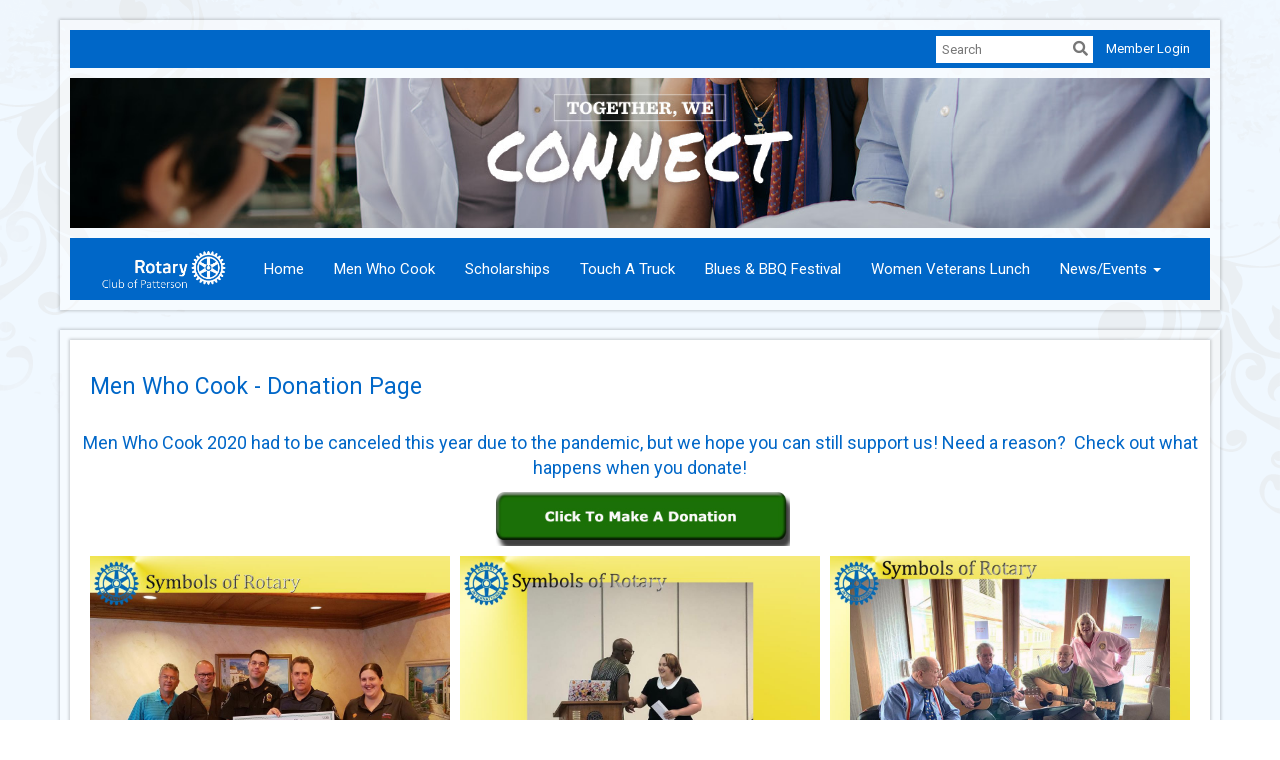

--- FILE ---
content_type: text/html
request_url: https://pattersonrotary.org/page/men-who-cook-donation-page
body_size: 16574
content:

<!DOCTYPE html>
<html xmlns="http://www.w3.org/1999/xhtml" lang="en-ca">
<head>
    <title>
    Men Who Cook Donation Page | Rotary Club of Patterson
</title>

<base href="https://pattersonrotary.org/" id="baseHref" />
<link rel="canonical" href="https://pattersonrotary.org/page/men-who-cook-donation-page" >
<meta charset="UTF-8">
<meta name="viewport" content="width=device-width, initial-scale=1">

<link href="https://globalassets.clubrunner.ca" rel="preconnect">
<link href="https://fonts.gstatic.com" rel="preconnect" crossorigin>
<link href="https://connect.facebook.net" rel="preconnect" crossorigin>
<link rel="shortcut icon" href='https://clubrunner.blob.core.windows.net/00000002239/Favicon/favicon.png?time=639048790517960717' />
<link rel="apple-touch-icon" sizes="57x57" href='https://clubrunner.blob.core.windows.net/00000000000/macIcon.png' />
<link rel="apple-touch-icon" sizes="114x114" href='https://clubrunner.blob.core.windows.net/00000000000/macIcon.png' />
<link rel="apple-touch-icon" sizes="72x72" href='https://clubrunner.blob.core.windows.net/00000000000/macIcon.png' />
<link rel="apple-touch-icon" sizes="144x144" href='https://clubrunner.blob.core.windows.net/00000000000/macIcon.png' />
<meta name="keywords" content="patterson rotary, patterson blues and bbq, patterson touch a truck, patterson men who cook, Patterson, NY Rotary, Rotary Club of Patterson, Volunteer in Patterson, NY, Volunteer Organizations in Patterson, NY">

    <script type="text/javascript" src="https://globalassets.clubrunner.ca/scripts/ajax/libs/jquery/3.5.1/jquery-3.5.1.min.js?_=639046946764157493"></script>
    <script type="text/javascript" src="https://globalassets.clubrunner.ca/scripts/jquery-migrate/jquery-migrate-3.3.2.min.js?_=639046946764157493"></script>
    <script type="text/javascript" src="https://globalassets.clubrunner.ca/scripts/maskedinput/1.4.1/jquery.maskedinput.min.js?_=639046946764157493"></script>
    <script type="text/javascript" src="https://globalassets.clubrunner.ca/scripts/ajax/libs/jqueryui/1.12.1/jquery-ui.min.js?_=639046946764157493"></script>
    <script type="text/javascript" src="https://globalassets.clubrunner.ca/scripts/ajax/jquery.validate/1.13.1/jquery.validate.min.js?_=639046946764157493"></script>
<script type="text/javascript" src="https://globalassets.clubrunner.ca/scripts/ajax/mvc/4.0/jquery.validate.unobtrusive.min.js?_=639046946764157493"></script>
<script type="text/javascript" src="https://globalassets.clubrunner.ca/scripts/ie7json.min.js?_=639046946764157493" defer></script>
<script type="text/javascript" src="https://globalassets.clubrunner.ca/scripts/lazyload/lazyimage.min.js?_=639046946764157493" async></script>
<script type="text/javascript" src="https://globalassets.clubrunner.ca/scripts/ajax/libs/jquery.imagesloaded/4.1.2/imagesloaded.pkgd.min.js?_=639046946764157493"></script>
<link type="text/css" rel="stylesheet" href="https://globalassets.clubrunner.ca/scripts/fontawesome/latest/all.min.css?_=639046946764157493" media="print" onload="this.media='all'" />
<link type="text/css" rel="stylesheet" href="https://globalassets.clubrunner.ca/css/jquery/ui/1.12.1/themes/smoothness/jquery-ui.min.css?_=639046946764157493" media="print" onload="this.media='all'" />
     <link type="text/css" rel="stylesheet" href="https://globalassets.clubrunner.ca/templates/Classic-V4/Elegant/S3-Rotary-AzureGold.dev.min.css?_=639046946764157493" />
    <link type="text/css" rel="stylesheet" href="https://globalassets.clubrunner.ca/templates/Classic-V4/Elegant/Elegant-media.min.css?_=639046946764157493" media="print" onload="this.media='all'" />
    <script type="text/javascript" src="https://globalassets.clubrunner.ca/scripts/bootstrap/3.4.1/bootstrap.min.js?_=639046946764157493"></script>
<script type="text/javascript" src="https://globalassets.clubrunner.ca/scripts/bootstrap/custom/message.tooltip.progress.min.js?_=639046946764157493" async></script>
    <script type="text/javascript" src="https://globalassets.clubrunner.ca/scripts/forms/forms.v2.min.js?_=639046946764157493" defer></script>
<script type="text/javascript" src="https://globalassets.clubrunner.ca/scripts/navbar/navbar.all.min.js?_=639046946764157493" async></script>
<script type="text/javascript" src="https://globalassets.clubrunner.ca/scripts/back.top.min.js?_=639046946764157493" defer></script>

     <script charset="utf-8" src="https://cdn.iframe.ly/embed.js?key=a28323fa94041abe8f6ae06645b5c3e1"></script>




    <script type="text/plain" data-category="functionality">        
        var appInsights=window.appInsights||function(a){
            function b(a){c[a]=function(){var b=arguments;c.queue.push(function(){c[a].apply(c,b)})}}var c={config:a},d=document,e=window;setTimeout(function(){var b=d.createElement("script");b.src=a.url||"https://az416426.vo.msecnd.net/scripts/a/ai.0.js",d.getElementsByTagName("script")[0].parentNode.appendChild(b)});try{c.cookie=d.cookie}catch(a){}c.queue=[];for(var f=["Event","Exception","Metric","PageView","Trace","Dependency"];f.length;)b("track"+f.pop());if(b("setAuthenticatedUserContext"),b("clearAuthenticatedUserContext"),b("startTrackEvent"),b("stopTrackEvent"),b("startTrackPage"),b("stopTrackPage"),b("flush"),!a.disableExceptionTracking){f="onerror",b("_"+f);var g=e[f];e[f]=function(a,b,d,e,h){var i=g&&g(a,b,d,e,h);return!0!==i&&c["_"+f](a,b,d,e,h),i}}return c
        }({
            instrumentationKey: "a70b77a5-af81-485f-9e2b-986a6d0efdf2"
        });

        window.appInsights=appInsights,appInsights.queue&&0===appInsights.queue.length&&appInsights.trackPageView();
    </script>



            <script type="text/plain" data-category="analytics">
                //_gaq.push(['_setAccount', 'UA-20854735-16']);
                //_gaq.push(['_trackPageview']);
                
                var _gaq = _gaq || [];
                _gaq.push(['b._setAccount', 'UA-74578100-1']);
                _gaq.push(['b._trackPageview']);
                $(function ()
                {
                    var ga = document.createElement('script');
                    ga.type = 'text/javascript';
                    ga.async = true;
                    ga.src = ('https:' == document.location.protocol ? 'https://ssl' : 'http://www') + '.google-analytics.com/ga.js';
                    var s = document.getElementsByTagName('script')[0];
                    s.parentNode.insertBefore(ga, s);
                });                
            </script>




    <link rel="stylesheet" href="https://globalassets.clubrunner.ca/scripts/cookieconsent-3.0.1/dist/cookieconsent.css?_=639046946764157493">

<script type="text/javascript" src='https://globalassets.clubrunner.ca/scripts/cookieconsent-3.0.1/dist/cookieconsent.umd.js?_=639046946764157493' async></script>

<script type="text/javascript">
    function clearAllCookies() {
        var cookies = document.cookie.split("; ");
        for (var c = 0; c < cookies.length; c++) {
            var d = window.location.hostname.split(".");
            while (d.length > 0) {
                var cookieBase = encodeURIComponent(cookies[c].split(";")[0].split("=")[0]) + '=; expires=Thu, 01-Jan-1970 00:00:01 GMT; domain=' + d.join('.') + ' ;path=';
                var p = location.pathname.split('/');
                document.cookie = cookieBase + '/';
                while (p.length > 0) {
                    document.cookie = cookieBase + p.join('/');
                    p.pop();
                };
                d.shift();
            }
        }
    }

    function getRootDomain() {
        const hostname = window.location.hostname;

        // Split the hostname into parts
        const parts = hostname.split('.').reverse();

        // If the hostname has at least two parts (e.g., "sub.example.com"),
        // return the top-level domain and the second-level domain
        if (parts.length >= 2) {
            let domain = parts[1] + '.' + parts[0]; // "example.com"

            // Handle cases with country code top-level domains (e.g., "example.co.uk")
            if (parts.length > 2 && parts[0].length === 2 && parts[1].length === 2) {
                domain = parts[2] + '.' + parts[1] + '.' + parts[0]; // "example.co.uk"
            }

            return domain;
        }

        // If the hostname doesn't have multiple parts, return it as is (e.g., "localhost")
        return hostname;
    }




            window.addEventListener("load", function () {
                // Check if the 'cc_cookie' exists
                if (!document.cookie.split(';').some((item) => item.trim().startsWith('cc_cookie'))) {
                    // Clear all cookies if 'cc_cookie' is not found
                    clearAllCookies();
                }


                CookieConsent.run({
                    guiOptions: {
                        consentModal: {
                            layout: 'box wide',
                            position: 'bottom left',
                            flipButtons: true,
                        }
                    },

                    cookie: {
                        name: 'cc_cookie',
                        domain: 'pattersonrotary.org' != '' ? 'pattersonrotary.org' : getRootDomain(),
                        path: '/',
                    },

                    onFirstConsent: onFirstConsent,
                    onConsent: onConsent,
                    onChange: onConsentChange,

                    revision: 0, // increment this number to force showing the consent modal again

                    categories: {
                        necessary: {
                            enabled: true,  // this category is enabled by default
                            readOnly: true  // this category cannot be disabled
                        },
                        functionality: {
                            enabled: false,    //To be in compliance we need to let the pre ticked off for non necessary cookies.
                            readOnly: false,
                            autoClear: {
                                cookies: [
                                    {
                                        name: 'ai_session',   // string: exact cookie name
                                    },
                                    {
                                        name: 'ai_session',   // string: exact cookie name
                                        domain: 'clubrunner.ca'
                                    },
                                    {
                                        name: 'ai_session',   // string: exact cookie name
                                        domain: 'membernova.com'
                                    },
                                    {
                                        name: 'ai_user',   // string: exact cookie name
                                    },
                                    {
                                        name: 'ai_user',   // string: exact cookie name
                                        domain: 'clubrunner.ca'
                                    },
                                    {
                                        name: 'ai_user',   // string: exact cookie name
                                        domain: 'membernova.com'
                                    },                                    
                                    {
                                        name: /^__unam/,   // regex: match all cookies starting with '_unam'                                        
                                    },
                                    {
                                        name: /^__unam/,   // regex: match all cookies starting with '_unam'
                                        domain: 'clubrunner.ca'
                                    },
                                    {
                                        name: /^__unam/,   // regex: match all cookies starting with '_unam'
                                        domain: 'membernova.com'
                                    },
                                ]
                            },
                        },
                        analytics: {
                            enabled: false,    //To be in compliance we need to let the pre ticked off for non necessary cookies.
                            //AutoClear just clear the cookies when user change the preferences, it doesnt control it automatically
                            autoClear: {
                                cookies: [
                                    // clear analytics cookies from top-level domain
                                    {
                                        name: /^_ga/,   // regex: match all cookies starting with '_ga'
                                        domain: 'clubrunner.ca'
                                    },
                                    {
                                        name: '_gid',   // string: exact cookie name
                                        domain: 'clubrunner.ca'
                                    },
                                    {
                                        name: /^_ga/,   // regex: match all cookies starting with '_ga'
                                        domain: 'membernova.com'
                                    },
                                    {
                                        name: '_gid',   // string: exact cookie name
                                        domain: 'membernova.com'
                                    },
                                    // clear analytics cookies from current subdomain
                                    {
                                        name: /^_ga/,   // regex: match all cookies starting with '_ga'                                        
                                    },
                                    {
                                        name: '_gid',   // string: exact cookie name                                        
                                    },
                                ]
                            },                           
                        },
                        advertising: {
                            enabled: false, //To be in compliance we need to let the pre ticked off for non necessary cookies.
                            readOnly: false
                        }
                    },

                    language: {
                        default: 'en',
                        translations: {
                            en: {
                                consentModal: {
                                    title: 'We Use Cookies',
                                    description: "We use cookies to improve your browsing experience, secure our platform, and analyze our traffic. For more information about what cookies we use and how, please review our <a href='http://pattersonrotary.org/cookie-policy'>Cookie Policy</a>. <br> {{revisionMessage}}",
                                    revisionMessage: 'We have updated our cookie policy. Please review the changes before continuing.', //This message will be shown when the revision is increased and the modal is displayed again
                                    acceptAllBtn: 'Accept All',
                                    acceptNecessaryBtn: 'Reject All',
                                    showPreferencesBtn: 'Manage Preferences',
                                    footer: `
                                        <a href='http://pattersonrotary.org/privacy-policy'>Privacy Statement</a>
                                        <a href='http://pattersonrotary.org/cookie-policy'>Cookie Policy</a>
                                    `
                                },
                                preferencesModal: {
                                    title: 'Manage Cookie Preferences',                                    
                                    acceptAllBtn: 'Accept All',
                                    acceptNecessaryBtn: 'Reject All',
                                    savePreferencesBtn: 'Save Preferences',
                                    closeIconLabel: 'Close',
                                    sections: [
                                        {
                                            title: 'Cookie Usage',
                                            description: 'We use cookies to optimize your experience, personalize content, and gather data to improve performance.'
                                        },
                                        {
                                            title: 'Strictly Necessary Cookies',
                                            description: 'These cookies are essential for the proper functioning of the website and cannot be disabled.',                                            
                                            linkedCategory: 'necessary'
                                        },
                                        {
                                            title: 'Functionality Cookies',
                                            description: 'These cookies collect information to enable enhanced functionality and personalization on our website. Without them, some or all services may not function properly. All of the data is anonymized and cannot be used to identify you.',
                                            linkedCategory: 'functionality'
                                        },
                                        {
                                            title: 'Performance &amp; Analytics Cookies',
                                            description: 'These cookies collect information about how you use our website so that we may improve the performance and track engagement. All of the data is anonymized and cannot be used to identify you.',
                                            linkedCategory: 'analytics'
                                        },
                                        {
                                            title: 'Advertisement Cookies',
                                            description: 'These cookies are used to provide visitors with customized advertisements based on the pages you visited previously and to analyze the effectiveness of the ad campaigns.',
                                            linkedCategory: 'advertising'
                                        },
                                        {
                                            title: 'Understanding Your Cookie Preferences',
                                            description: "If you have questions about your options or you need more information, please visit our <a href='http://pattersonrotary.org/cookie-policy'>Cookie Policy</a>."
                                        }
                                    ]
                                }
                            }
                        }
                    }
                });

            });

            function onFirstConsent() {                
                updateGtmGaConsent();
                updateUserConsent();
            }

            function onConsentChange() {                
                updateGtmGaConsent();
                updateUserConsent();
            }

            function onConsent() {
                //Attention this function is triggered every page load, if you want to get the consent when the user accept or revoked the cookies you have to use onConsentChange                
            }

            function updateGtmGaConsent() {               
                //TODO: Implement the logic to update the google tag manager consent

                //This was a test but it's not working 
                // let preferences = {
                //     analytics_storage: "denied",
                //     ad_storage: "denied",
                //     ad_user_data: "denied",
                //     ad_personalization: "denied"
                // };


                // CookieConsent.getUserPreferences().acceptedCategories.forEach(category => {
                //     if (category === 'analytics') {
                //         preferences.analytics_storage = "granted";
                //     }
                //     if (category === 'advertising') {
                //         preferences.ad_storage = "granted";
                //         preferences.ad_user_data = "granted";
                //         preferences.ad_personalization = "granted";
                //     }
                // });

                // if (preferences) {
                //     setTimeout(function () {
                        
                //         window.dataLayer = window.dataLayer || [];

                //         function gtag() {
                //             window.dataLayer.push(arguments);
                //         }

                //         gtag("consent", "update", preferences);

                //         console.log("gtag sent!");

                //         setTimeout(function () {
                //             window.location.reload();
                //         }, 1000);

                //     }, 1000);                 
                // }
            }

            function updateUserConsent(cookieConsent) {
                // Retrieve all the fields
                const cookie = CookieConsent.getCookie();
                const preferences = CookieConsent.getUserPreferences();

                // Prepare the content
                const userConsent = {
                    consentId: cookie.consentId,
                    revision: cookie.revision,
                    acceptType: preferences.acceptType,
                    acceptedCategories: preferences.acceptedCategories,
                    rejectedCategories: preferences.rejectedCategories
                };

                // Send the data to backend                
                fetch('/2239/cookie-policy/log', {
                    method: 'POST',
                    headers: {
                        'Content-Type': 'application/json'
                    },
                    body: JSON.stringify(userConsent)
                });

            }
        </script>

    
    
</head>

<body id="bodyContent">

    

    
<div id="fb-root"></div>

    <script>
              document.addEventListener('DOMContentLoaded', function () 
              {
                  document.querySelectorAll('fb\\:like, .fb-like, .fb_iframe_widget').forEach(el => el.style.display = 'none');
              });
    </script>
    <script type="text/plain" data-category="functionality">
        (function (d, s, id) {
        var js, fjs = d.getElementsByTagName(s)[0];
        if (d.getElementById(id)) return;
        js = d.createElement(s); js.id = id;
        js.src = "https://connect.facebook.net/en_US/all.js#xfbml=1";
        fjs.parentNode.insertBefore(js, fjs);
        } (document, 'script', 'facebook-jssdk'));
    </script>
    

    <div class="main-body-wrapper default custom-men-who-cook---donation-page">
            <header class="main-header-wrapper">
                

	<div class="login-band">
	    <div class="container">
	        <div class="loginbar">
	            

        	    <div class="login-area">
	                
    <div class="input-group search-bar">
        <span class="input-group-addon">
            <a onclick="doSearch()"><i class="fas fa-search"></i></a>
        </span>
        <input id="searchString" type="search" class="field-control search-string" placeholder="Search" aria-label="search">
        
    </div><!-- /input-group -->

<div class='loginArea2'>
    <div class="loginArea3">

            <span class="logout-link">
                <a href="https://portal.clubrunner.ca/2239/User/Login?OriginalUrl=kioSaNWqQ6fFMfFEuJmY7fGUK3Pzf3TUV0JoZG2RkNuNs+iSJCpY/Q79jmvCAaLYFldFVXke6Am0gSXlAAKRcHjGWAMpqCRkMc/IOAKta0w=">Member Login</a>
            </span>
    </div>
</div>

<script type="text/javascript">

    $(function () {
        $("#searchString").keyup(function (event) {
            if (event.keyCode == 13) {
                doSearch();
            }
        });
    });


    function doSearch() {
        var searchString = $("#searchString").val();

        searchString = replaceAll(searchString, ".", "-~0-");
        searchString = replaceAll(searchString, "%", "-~1-");
        searchString = replaceAll(searchString, "?", "-~2-");
        searchString = replaceAll(searchString, ":", "-~3-");
        searchString = replaceAll(searchString, "/", "-~4-");
        searchString = replaceAll(searchString, "+", "-~5-");
        searchString = replaceAll(searchString, "*", "-~6-");
        searchString = replaceAll(searchString, "&", "-~7-");
        searchString = replaceAll(searchString, "\"", "-~8-");

        searchString = encodeURIComponent(searchString);
        console.log(searchString);
        var redirectUrl = $('#baseHref').attr("href") + "Search/" + searchString;

        console.log(redirectUrl);

        window.location.href = redirectUrl;
    }

    //	function replaceAll(str, find, replace) {
    //	    return str.replace(new RegExp(find, 'g'), replace);
    //	}

    function replaceAll(str, search, replacement) {
        return str.split(search).join(replacement);
    };

    // Search focus
    $('#searchString').on('focus', function () {
        $('.input-group-addon').addClass('focus');
        $(this).addClass('active');
    });

    $('#searchString').on('focusout', function () {
        $('.input-group-addon').removeClass('focus');
    });
</script>

        	    </div>
	        </div>
	    </div>
	</div>

<div id="TraceInfo">
    
</div>                
                    
                        <div id="bannerContainer" class="bannerArea">
                            
<style>
    .banner-content {
        height: 150px;
    }
    .banner-logo {
        max-height: 150px;
    }

    .bannerArea .banner-content {
        height: calc(150px * 0.5);
    }
    .bannerArea .banner-content .banner-text .banner-text-size {
        width: calc(100% / 0.5);
        -webkit-transform: scale(0.5);
        -moz-transform: scale(0.5);
        -ms-transform: scale(0.5);
        -o-transform: scale(0.5);
        transform: scale(0.5);
        -webkit-transform-origin: 0 0;
        -moz-transform-origin: 0 0;
        -ms-transform-origin: 0 0;
        transform-origin: 0 0;
    }
    .bannerArea .banner-logo {
        max-height: 75px;
    }
    @media (min-width: 769px) {
        .bannerArea .banner-content {
            height: calc(150px * 0.8);
        }
        .bannerArea .banner-content .banner-text .banner-text-size {
            width: calc(100% / 0.8);
            -webkit-transform: scale(0.8);
            -moz-transform: scale(0.8);
            -ms-transform: scale(0.8);
            -o-transform: scale(0.8);
            transform: scale(0.8);
        }
        .bannerArea .banner-logo {
            max-height: 120px;
        }
    }
    @media (min-width: 992px) {
        .bannerArea .banner-content {
            height: calc(150px * 0.95);
        }
        .bannerArea .banner-content .banner-text .banner-text-size {
            width: calc(100% / 0.95);
            -webkit-transform: scale(0.95);
            -moz-transform: scale(0.95);
            -ms-transform: scale(0.95);
            -o-transform: scale(0.95);
            transform: scale(0.95);
        }
        .bannerArea .banner-logo {
            max-height: 142.5px;
        }
    }
    @media (min-width: 1200px) {
        .bannerArea .banner-content {
            height: 150px;
        }
        .bannerArea .banner-content .banner-text .banner-text-size {
            width: 100%;
            -webkit-transform: scale(1);
            -moz-transform: scale(1);
            -ms-transform: scale(1);
            -o-transform: scale(1);
            transform: scale(1);
        }
        .bannerArea .banner-logo {
            max-height: 150px;
        }
    }
    
</style>

<div class="banner-container banner-bg" style="max-height: 150px; height: 150px;  background-image:url(&#x27;https://clubrunner.blob.core.windows.net/00000002239/Banners/BackgroundImages/POA_Banners_Digital_1600x550_EN_Connect.jpg&#x27;);">
    <div class="banner-content banner-flex">
        <div id="bannerText" class="banner-text">
            <div class="banner-text-size"></div>
        </div>
    </div>
</div>

<script>
    (function () {
        textAreaSize();
        window.onload = textAreaSize;
        window.onresize = textAreaSize;

        function textAreaSize() {
            var leftLogo = 0, rightLogo = 0, bannerText = document.getElementById("bannerText");
            if (document.getElementById("leftLogo")) {
                leftLogo = document.getElementById("leftLogo").offsetWidth;
            }
            if (document.getElementById("rightLogo")) {
                rightLogo = document.getElementById("rightLogo").offsetWidth;
            }

            bannerText.style.maxWidth = 'calc(100% - ' + (leftLogo + rightLogo) + 'px)';
        };
    })();

</script>

                        </div>
                    
                
                    
                        


<nav class="navbar navbar-default" aria-label="page navigation">
    <div class="container">
        <div class="navbar-header">
            <button type="button" class="navbar-toggle" data-toggle="collapse" data-target="#navbar" aria-expanded="false" aria-controls="navbar">
                <span class="sr-only">Toggle navigation</span>
                <span class="icon-bar"></span>
                <span class="icon-bar"></span>
                <span class="icon-bar"></span>
            </button>
                <a href="" class="navbar-brand" tabindex="-1">
                            <img src="https://clubrunner.blob.core.windows.net/00000002239/ThemeLogos/en-ca/LightBG_rotary-logo-wht-transp---edited.png" alt="Patterson, NY" role="img" />
                </a>
        </div>
        <div class="navbar-collapse collapse" id="navbar" aria-expanded="true">
            <ul class="nav navbar-nav">
                <li class=""><a href=" " target="_self" title="Home" class="" tabindex="0">Home</a></li><li class=""><a href="page/men-who-cook" target="_self" title="" class="" tabindex="0">Men Who Cook</a></li><li class=""><a href="stories/2022-community-service-award-scholarships" target="_self" title="" class="" tabindex="0">Scholarships</a></li><li class=""><a href="page/patterson-rotary-touch-a-truck" target="_self" title="" class="" tabindex="0">Touch A Truck</a></li><li class=""><a href="page/patterson-rotary-blues-and-bbq" target="_self" title="" class="" tabindex="0">Blues & BBQ Festival</a></li><li class=""><a href="https://pattersonrotary.org/events/copy-of-womens-veterans-lunch/" target="_blank" title="" class="" tabindex="0">Women Veterans Lunch</a></li><li class="dropdown"><a class="dropdown-toggle" data-toggle="dropdown" title="" tabindex="0" aria-haspopup="true" aria-expanded="false">News/Events<b class="caret" aria-hidden="true"></b></a><ul class="dropdown-menu"><li class=""><a href="bulletins" target="_self" title="News" class="" tabindex="0">News</a></li><li class=""><a href="events/calendar" target="_self" title="Calendar" class="" tabindex="0">Calendar</a></li><li class=""><a href="http://pattersonrotary.org/PhotoAlbums" target="_self" title="" class="" tabindex="0">Photo Albums</a></li></ul></li>
            </ul>
        </div>
    </div>
</nav>
                    
            </header>
        <main class="main-content-wrapper page">
            <div class="main-content-wrapper-inner">
                


<div class="HomeContentWrapper">
    
<script type="text/javascript" src="https://globalassets.clubrunner.ca/scripts/uiblock/jquery.blockUI.min.js?_=639046946764157493" async></script>

<div style="display: none;" id="blockUiMessage">
    <div id="bulletinPublishing2"><i class="fas fa-spinner fa-spin"></i></div>
</div>

<script type="text/javascript">
    // Prevent multiple submit
    var canBlock = true;
    $(function ()
    {
        $('form').submit(function()
        {
            // Don't block UI on CkEditor5 EmbedMedia form submit.
            if (this.classList.contains('ck-media-form')) {
                return;
            }
            if (!canBlock)
            {
                return true;
            }
            else
                if ($("form").valid())
                {
                    blockUi();
                    return true;
                }
                else
                {
                    return false;
                }
        });
    });


    function blockUi()
    {
        $.blockUI(
            {
                theme: true,
                title: '',
                message: $("#blockUiMessage"),
                baseZ: 2000,
                draggable: false,
                onBlock: function() {
					$(".blockPage").addClass( "" )
				}

            });
    }

    function unBlockUi()
    {
        $.unblockUI();

    }


    function setNoBlock(){
        canBlock = false;
    }

    function setBlock() {
        canBlock = true;
    }
</script>
    <div class="content-wrapper">
        <header class="page-header contentHeaderBreadcrumb">
	        <div class="contentHeaderBreadcrumbWrap noad">
		        <div class="contentHeaderBreadcrumb2">
				        <h1 class="themeColorDark"><h3>Men Who Cook - Donation Page</h3></h1>
		        </div>
	        </div>
        </header>
    </div>
		



    <section class="band-1 band-wrapper"><div class="single-column"><section class="PageWidget" style="">
    <div class="boxContainer1">
        <div class="boxContainer2">
            <div class="MainWidgetWrapper">
                <div class="boxContentCon1 " style="">
                    <div style="">
                        <div class="WidgetWrapper">
                            

<div class="preformatted preformatted-single-text">
    <div class="row">
        <div class="col-xs-12 preformatted-content">
            
    <div class="predefined-content">
        <div class="inlineEditor" contenteditable="false" id="bcw_658ab951-804d-40fe-8b36-12ee9e733acc_9e203b38-b3f4-4a33-9e4a-73720a693f8c" widgetname="Content" widgetid="31587445-68a3-47f4-a23e-abd23af0c439" widgetdataid="658ab951-804d-40fe-8b36-12ee9e733acc" areaid="9e203b38-b3f4-4a33-9e4a-73720a693f8c" widgetsystemname="PagePredefined" title="" ckeditortoolbarsname="CkEditorToolBarLight">
            <h4 style="text-align: center;">Men Who Cook 2020 had to be canceled this year due to the pandemic, but we hope you can still support us! Need a reason?&nbsp; Check out what happens when you donate!</h4>

            </div>
    </div>


        </div>
    </div>
</div>

                        </div>
                    </div>
                </div>
            </div>
        </div>
    </div>
</section><section class="PageWidget" style="padding-top: 0px;padding-bottom: 0px;padding-left: 0px;padding-right: 0px;">
    <div class="boxContainer1">
        <div class="boxContainer2">
            <div class="MainWidgetWrapper CustomWidget">
                <div class="boxContentCon1 " style="">
                    <div style="">
                        <div class="WidgetWrapper">
                            <div class="CustomWidgetBody">
    <div class="inlineEditor" contenteditable="false" id="bcw_83e0428f-164e-4557-9f3e-0071b9abe012" widgetId="e1309241-ea37-4c17-858c-1a18002a22a3" widgetDataId="83e0428f-164e-4557-9f3e-0071b9abe012" widgetName="Custom Widget  " widgetSystemName="CustomWidget" title="" ckeditortoolbarsname="CkEditorToolBarLight">
        <div style="text-align: center;"><a href="https://www.crsadmin.com/EventPortal/Registrations/PublicFill/EventPublicFill.aspx?evtid=62c30a71-b43d-45ee-9bae-f225f29d7260" target="_blank"><img alt="" height="56" src="https://clubrunner.blob.core.windows.net/00000002239/Images/ClickToDonate_20200404-014543.jpg" title="" width="300" /></a></div>

    </div>
</div>

                        </div>
                    </div>
                </div>
            </div>
        </div>
    </div>
</section></div></section>

    <section class="band-2 band-wrapper band-lt"><div class="container"><div class="col-xs-12 single-column"><section class="PageWidget" style="">
    <div class="boxContainer1">
        <div class="boxContainer2">
            <div class="MainWidgetWrapper">
                <div class="boxContentCon1 " style="">
                    <div style="">
                        <div class="WidgetWrapper">
                            

<div class="preformatted preformatted-image-triple-text">
    <div class="row">
        <div class="col-xs-12 col-sm-4 preformatted-block">


<div class="predefined-image">
        <div id="imgWrapper36a93c3a-e75b-4a1b-9a64-118f57df4feb_b6206544-612b-4def-b6e7-ad553400e2d5">
                    <img id="img36a93c3a-e75b-4a1b-9a64-118f57df4feb_b6206544-612b-4def-b6e7-ad553400e2d5" vspace="0" hspace="0"  width="1080" height="810" maxallowedwidth="NaN" src="https://clubrunner.blob.core.windows.net/00000002239/Images/symbolsOfRotary4.jpg" alt="" />
        </div>
</div>
            
    <div class="predefined-content">
        <div class="inlineEditor" contenteditable="false" id="bcw_36a93c3a-e75b-4a1b-9a64-118f57df4feb_5f4da7cd-3493-452b-85ab-43c71d1aa7f6" widgetname="Content" widgetid="22a14ff4-bc6c-47ef-bdf6-66ad813473e0" widgetdataid="36a93c3a-e75b-4a1b-9a64-118f57df4feb" areaid="5f4da7cd-3493-452b-85ab-43c71d1aa7f6" widgetsystemname="PagePredefined" title="" ckeditortoolbarsname="CkEditorToolBarLight">
            <div>Men Who Cook supports over $25,000 in giving annual. This includes food pantries, animal shelters, homeless shelters, at-risk youth, the arts and so much more.</div>

            </div>
    </div>


        </div>
        <div class="col-xs-12 col-sm-4 preformatted-block">


<div class="predefined-image">
        <div id="imgWrapper36a93c3a-e75b-4a1b-9a64-118f57df4feb_c819c368-9a98-48d5-941c-d9e93f669cc8">
                    <img id="img36a93c3a-e75b-4a1b-9a64-118f57df4feb_c819c368-9a98-48d5-941c-d9e93f669cc8" vspace="0" hspace="0"  width="1080" height="810" maxallowedwidth="NaN" src="https://clubrunner.blob.core.windows.net/00000002239/Images/Symbols6.jpg" alt="" />
        </div>
</div>
            
    <div class="predefined-content">
        <div class="inlineEditor" contenteditable="false" id="bcw_36a93c3a-e75b-4a1b-9a64-118f57df4feb_9e203b38-b3f4-4a33-9e4a-73720a693f8c" widgetname="Content" widgetid="22a14ff4-bc6c-47ef-bdf6-66ad813473e0" widgetdataid="36a93c3a-e75b-4a1b-9a64-118f57df4feb" areaid="9e203b38-b3f4-4a33-9e4a-73720a693f8c" widgetsystemname="PagePredefined" title="" ckeditortoolbarsname="CkEditorToolBarLight">
            <div>Patterson Rotary provides $6,000 in college scholarships to area high school seniors.</div>

            </div>
    </div>


        </div>
        <div class="col-xs-12 col-sm-4 preformatted-block">


<div class="predefined-image">
        <div id="imgWrapper36a93c3a-e75b-4a1b-9a64-118f57df4feb_05cf263d-b269-44b4-a725-de114ad076c9">
                    <img id="img36a93c3a-e75b-4a1b-9a64-118f57df4feb_05cf263d-b269-44b4-a725-de114ad076c9" vspace="0" hspace="0"  width="1080" height="810" maxallowedwidth="NaN" src="https://clubrunner.blob.core.windows.net/00000002239/Images/symbolsOfRotary5.jpg" alt="" />
        </div>
</div>
            
    <div class="predefined-content">
        <div class="inlineEditor" contenteditable="false" id="bcw_36a93c3a-e75b-4a1b-9a64-118f57df4feb_0e5d629b-6d1d-4b80-aeb3-f17325a56f09" widgetname="Content" widgetid="22a14ff4-bc6c-47ef-bdf6-66ad813473e0" widgetdataid="36a93c3a-e75b-4a1b-9a64-118f57df4feb" areaid="0e5d629b-6d1d-4b80-aeb3-f17325a56f09" widgetsystemname="PagePredefined" title="" ckeditortoolbarsname="CkEditorToolBarLight">
            <div>Donations of gifts, food and money is provided to veteran and nursing homes, student initiatives and other smaller, member driven projects</div>

            </div>
    </div>


        </div>
    </div>
</div>

                        </div>
                    </div>
                </div>
            </div>
        </div>
    </div>
</section><section class="PageWidget" style="">
    <div class="boxContainer1">
        <div class="boxContainer2">
            <div class="MainWidgetWrapper">
                <div class="boxContentCon1 " style="">
                    <div style="">
                        <div class="WidgetWrapper">
                            

<div class="preformatted preformatted-image-triple-text">
    <div class="row">
        <div class="col-xs-12 col-sm-4 preformatted-block">


<div class="predefined-image">
        <div id="imgWrapper77c393b2-35c6-4dae-ad8f-8bacbff2b904_b6206544-612b-4def-b6e7-ad553400e2d5">
                    <img id="img77c393b2-35c6-4dae-ad8f-8bacbff2b904_b6206544-612b-4def-b6e7-ad553400e2d5" vspace="0" hspace="0"  width="1080" height="810" maxallowedwidth="NaN" src="https://clubrunner.blob.core.windows.net/00000002239/Images/symbols3.jpg" alt="" />
        </div>
</div>
            
    <div class="predefined-content">
        <div class="inlineEditor" contenteditable="false" id="bcw_77c393b2-35c6-4dae-ad8f-8bacbff2b904_5f4da7cd-3493-452b-85ab-43c71d1aa7f6" widgetname="Content" widgetid="22a14ff4-bc6c-47ef-bdf6-66ad813473e0" widgetdataid="77c393b2-35c6-4dae-ad8f-8bacbff2b904" areaid="5f4da7cd-3493-452b-85ab-43c71d1aa7f6" widgetsystemname="PagePredefined" title="" ckeditortoolbarsname="CkEditorToolBarLight">
            <div>Money supports school based events including camp scholarships, a pumpkin patch in the Bronx and funding&nbsp;for the only camp to support the rare XP disorder.&nbsp;</div>

            </div>
    </div>


        </div>
        <div class="col-xs-12 col-sm-4 preformatted-block">


<div class="predefined-image">
        <div id="imgWrapper77c393b2-35c6-4dae-ad8f-8bacbff2b904_c819c368-9a98-48d5-941c-d9e93f669cc8">
                    <img id="img77c393b2-35c6-4dae-ad8f-8bacbff2b904_c819c368-9a98-48d5-941c-d9e93f669cc8" vspace="0" hspace="0"  width="1080" height="810" maxallowedwidth="NaN" src="https://clubrunner.blob.core.windows.net/00000002239/Images/symbolsthanksgiving.jpg" alt="" />
        </div>
</div>
            
    <div class="predefined-content">
        <div class="inlineEditor" contenteditable="false" id="bcw_77c393b2-35c6-4dae-ad8f-8bacbff2b904_9e203b38-b3f4-4a33-9e4a-73720a693f8c" widgetname="Content" widgetid="22a14ff4-bc6c-47ef-bdf6-66ad813473e0" widgetdataid="77c393b2-35c6-4dae-ad8f-8bacbff2b904" areaid="9e203b38-b3f4-4a33-9e4a-73720a693f8c" widgetsystemname="PagePredefined" title="" ckeditortoolbarsname="CkEditorToolBarLight">
            <div>Many families in need receive donations of food, coats and other supplies.&nbsp; Area food pantries are stocked with meals and donations</div>

            </div>
    </div>


        </div>
        <div class="col-xs-12 col-sm-4 preformatted-block">


<div class="predefined-image">
        <div id="imgWrapper77c393b2-35c6-4dae-ad8f-8bacbff2b904_05cf263d-b269-44b4-a725-de114ad076c9">
                    <img id="img77c393b2-35c6-4dae-ad8f-8bacbff2b904_05cf263d-b269-44b4-a725-de114ad076c9" vspace="0" hspace="0"  width="1080" height="810" maxallowedwidth="NaN" src="https://clubrunner.blob.core.windows.net/00000002239/Images/MemberInitiatives.jpg" alt="" />
        </div>
</div>
            
    <div class="predefined-content">
        <div class="inlineEditor" contenteditable="false" id="bcw_77c393b2-35c6-4dae-ad8f-8bacbff2b904_0e5d629b-6d1d-4b80-aeb3-f17325a56f09" widgetname="Content" widgetid="22a14ff4-bc6c-47ef-bdf6-66ad813473e0" widgetdataid="77c393b2-35c6-4dae-ad8f-8bacbff2b904" areaid="0e5d629b-6d1d-4b80-aeb3-f17325a56f09" widgetsystemname="PagePredefined" title="" ckeditortoolbarsname="CkEditorToolBarLight">
            <div>Member based initiatives such as coat drives, promware for kids in need and community groups in need of funds or help to grow or retain services.</div>

            </div>
    </div>


        </div>
    </div>
</div>

                        </div>
                    </div>
                </div>
            </div>
        </div>
    </div>
</section><section class="PageWidget" style="">
    <div class="boxContainer1">
        <div class="boxContainer2">
            <div class="MainWidgetWrapper">
                <div class="boxContentCon1 " style="">
                    <div style="">
                        <div class="WidgetWrapper">
                            

<div class="preformatted preformatted-image-text preformatted-right-image">
    <div class="row">
        <div class="col-xs-12 col-sm-4 col-sm-push-8 preformatted-image">
            

<div class="predefined-image">
        <div id="imgWrapper0c355fbd-59a8-46c2-ba15-1157091f7046_b6206544-612b-4def-b6e7-ad553400e2d5">
                    <img id="img0c355fbd-59a8-46c2-ba15-1157091f7046_b6206544-612b-4def-b6e7-ad553400e2d5" vspace="0" hspace="0"  width="1980" height="1320" maxallowedwidth="NaN" src="https://clubrunner.blob.core.windows.net/00000002239/Images/IMG_3802.JPG" alt="" />
        </div>
</div>

        </div>
        <div class="preformatted-content col-xs-12 col-sm-8 col-sm-pull-4 first">
            
    <div class="predefined-content">
        <div class="inlineEditor" contenteditable="false" id="bcw_0c355fbd-59a8-46c2-ba15-1157091f7046_9e203b38-b3f4-4a33-9e4a-73720a693f8c" widgetname="Content" widgetid="2d961493-dfe0-4a2c-bc76-c8f7af641586" widgetdataid="0c355fbd-59a8-46c2-ba15-1157091f7046" areaid="9e203b38-b3f4-4a33-9e4a-73720a693f8c" widgetsystemname="PagePredefined" title="" ckeditortoolbarsname="CkEditorToolBarLight">
            <h4 style="text-align: center;"><strong>Men Who Cook - Why do we do it?</strong></h4>

<div>Men Who Cook is an annual fundraising event by the Patterson Rotary. This event normally raises enough money to support 25 local non-profits, scholarships and so much of our annual giving.&nbsp; The pandemic will certainly affect many in our area and we hope to once again be able to support the many more people that will be affected by this dramatic turn of events.&nbsp;</div>

<div>&nbsp;</div>

            </div>
    </div>


        </div>
    </div>
</div>

                        </div>
                    </div>
                </div>
            </div>
        </div>
    </div>
</section></div></div></section>

    <section class="band-3 band-wrapper band-md"><div class="container"><div class="col-xs-12 single-column"><section class="PageWidget" style="">
    <div class="boxContainer1">
        <div class="boxContainer2">
            <div class="MainWidgetWrapper">
                <div class="boxContentCon1 " style="">
                    <div style="">
                        <div class="WidgetWrapper">
                            

<div class="preformatted preformatted-single-text">
    <div class="row">
        <div class="col-xs-12 preformatted-content">
            
    <div class="predefined-content">
        <div class="inlineEditor" contenteditable="false" id="bcw_75fc384f-9d13-4786-9c44-e84d8ce0c3eb_9e203b38-b3f4-4a33-9e4a-73720a693f8c" widgetname="Content" widgetid="31587445-68a3-47f4-a23e-abd23af0c439" widgetdataid="75fc384f-9d13-4786-9c44-e84d8ce0c3eb" areaid="9e203b38-b3f4-4a33-9e4a-73720a693f8c" widgetsystemname="PagePredefined" title="" ckeditortoolbarsname="CkEditorToolBarLight">
            <h3 style="text-align: center;">What is the Patterson Rotary?</h3>

            </div>
    </div>


        </div>
    </div>
</div>

                        </div>
                    </div>
                </div>
            </div>
        </div>
    </div>
</section></div></div></section>

    <section class="band-4 band-wrapper band-dk"><div class="container"><div class="col-xs-12 single-column"><section class="PageWidget" style="">
    <div class="boxContainer1">
        <div class="boxContainer2">
            <div class="MainWidgetWrapper">
                <div class="boxContentCon1 " style="">
                    <div style="">
                        <div class="WidgetWrapper">
                            

<div class="preformatted preformatted-image-text preformatted-left-image">
    <div class="row">
        <div class="col-xs-12 col-sm-4 preformatted-image">
            

<div class="predefined-image">
        <div id="imgWrapper1f759601-0d0e-4c44-8ae5-0783b3ad109c_b6206544-612b-4def-b6e7-ad553400e2d5">
                    <img id="img1f759601-0d0e-4c44-8ae5-0783b3ad109c_b6206544-612b-4def-b6e7-ad553400e2d5" vspace="0" hspace="0"  width="1600" height="1200" maxallowedwidth="NaN" src="https://clubrunner.blob.core.windows.net/00000002239/Images/IMG_20200128_073939.jpg" alt="" />
        </div>
</div>

        </div>
        <div class="preformatted-content col-xs-12 col-sm-8">
            
    <div class="predefined-content">
        <div class="inlineEditor" contenteditable="false" id="bcw_1f759601-0d0e-4c44-8ae5-0783b3ad109c_9e203b38-b3f4-4a33-9e4a-73720a693f8c" widgetname="Content" widgetid="d650554b-9785-46b8-bc8f-15c16c9c26b9" widgetdataid="1f759601-0d0e-4c44-8ae5-0783b3ad109c" areaid="9e203b38-b3f4-4a33-9e4a-73720a693f8c" widgetsystemname="PagePredefined" title="" ckeditortoolbarsname="CkEditorToolBarLight">
            <div style="text-align: center;"><strong>The Patterson Rotary is a local rotary club of over 1 million rotarians worldwide who are committed to making their neighborhood and towns a better place to live.&nbsp; We have approximately 35 members in our club who volunteer to do everything from road side cleanup to put on large fundraising events.&nbsp; We meet three Tuesdays a month for breakfast at the Patterson Rec Center at 7:30 AM. </strong></div>

<div style="text-align: center;"><strong>All are welcome to attend and join.</strong></div>

            </div>
    </div>


        </div>
    </div>
</div>

                        </div>
                    </div>
                </div>
            </div>
        </div>
    </div>
</section></div></div></section>

    <section class="band-5 band-wrapper band-lt"><div class="container"><div class="col-xs-12 single-column"><section class="PageWidget" style="">
    <div class="boxContainer1">
        <div class="boxContainer2">
            <div class="MainWidgetWrapper">
                <div class="boxContentCon1 " style="">
                    <div style="">
                        <div class="WidgetWrapper">
                            

<div class="preformatted preformatted-single-text">
    <div class="row">
        <div class="col-xs-12 preformatted-content">
            
    <div class="predefined-content">
        <div class="inlineEditor" contenteditable="false" id="bcw_d4b7d3cb-3824-4a92-9774-8c1f2da54533_9e203b38-b3f4-4a33-9e4a-73720a693f8c" widgetname="Content" widgetid="31587445-68a3-47f4-a23e-abd23af0c439" widgetdataid="d4b7d3cb-3824-4a92-9774-8c1f2da54533" areaid="9e203b38-b3f4-4a33-9e4a-73720a693f8c" widgetsystemname="PagePredefined" title="" ckeditortoolbarsname="CkEditorToolBarLight">
            <h3 style="text-align: center;">What is Men Who Cook</h3>

            </div>
    </div>


        </div>
    </div>
</div>

                        </div>
                    </div>
                </div>
            </div>
        </div>
    </div>
</section></div></div></section>
    <section class="band-6 band-wrapper band-md"><div class="container"><div class="col-xs-12 single-column"><section class="PageWidget" style="">
    <div class="boxContainer1">
        <div class="boxContainer2">
            <div class="MainWidgetWrapper">
                <div class="boxContentCon1 " style="">
                    <div style="">
                        <div class="WidgetWrapper">
                            

<div class="preformatted preformatted-single-text">
    <div class="row">
        <div class="col-xs-12 preformatted-content">
            
    <div class="predefined-content">
        <div class="inlineEditor" contenteditable="false" id="bcw_764f5938-435e-41f9-a05a-9f6b72e41445_9e203b38-b3f4-4a33-9e4a-73720a693f8c" widgetname="Content" widgetid="31587445-68a3-47f4-a23e-abd23af0c439" widgetdataid="764f5938-435e-41f9-a05a-9f6b72e41445" areaid="9e203b38-b3f4-4a33-9e4a-73720a693f8c" widgetsystemname="PagePredefined" title="" ckeditortoolbarsname="CkEditorToolBarLight">
            <div>Men Who Cook is one of Patterson Rotary's large fundraisers. It is attended by close to 300 people with 40 chefs who volunteer their time and food to raise money for many local non-profit organizations.&nbsp; This year, the event has been canceled due to the pandemic so we are asking for your help and donations to support our mission.</div>

            </div>
    </div>


        </div>
    </div>
</div>

                        </div>
                    </div>
                </div>
            </div>
        </div>
    </div>
</section></div></div></section>

    <section class="band-7 band-wrapper band-dk"><div class="container"><div class="col-xs-12 single-column"><section class="PageWidget" style="">
    <div class="boxContainer1NoFrameNoBorder">
        <div class="boxContainer2NoFrameNoBorder">
            <div class="MainWidgetWrapper carousel">
                <div class="WidgetNoBorder " style="">
                    <div style="">
                        <div class="WidgetWrapper">
                            



<script type="text/javascript">
    try{
        isSwiperResourcesAlreadyIncluded; 
    }
    catch(e) {
        if(e.name == "ReferenceError") {
            isSwiperResourcesAlreadyIncluded = true;
            var linkCSS = document.createElement('link');
            document.getElementsByTagName('head')[0].appendChild(linkCSS);
            linkCSS.rel = 'stylesheet';
            linkCSS.type = 'text/css';
            linkCSS.href = 'https://globalassets.azureedge.net/scripts/swiper/swiper.min.css?_=637208226813926731';
            var scriptSwipe = document.createElement('script');
            document.getElementsByTagName('head')[0].appendChild(scriptSwipe);
            scriptSwipe.id = 'swiperScript';
            scriptSwipe.type  = 'text/javascript';
            scriptSwipe.src   = 'https://globalassets.azureedge.net/scripts/swiper/swiper.min.js?_=637208226813926731';
        }
    }
</script>


    <script type="text/javascript" defer>

    $(function () {
        $('#8EB45622-80F7-4CE9-9D70-7B71A47ECEBE .swiper-container.carousel-scrollable').each(function (n) {

            if ('8EB45622-80F7-4CE9-9D70-7B71A47ECEBE' !== '') {
                n = '8EB45622-80F7-4CE9-9D70-7B71A47ECEBE-' + n;
            }

            var swipeClass = 'carousel-scrollable-' + n;

            if (!$(this).hasClass(swipeClass)) {
                $(this).addClass('carousel-scrollable-' + n).attr('data-swipe', n);
                var SwiperItem = 'carouselScrollable' + n;

                var PagingControl = 'carouselScrollable-pagination-' + n;
                var SwipeNext = 'carouselScrollable-button-next-' + n;
                var SwipePrev = 'carouselScrollable-button-prev-' + n;

                swiperPagination($(this), PagingControl);
                swiperControls($(this), SwipeNext, SwipePrev);

                if (typeof Swiper != 'function') {
                    $.getScript('https://globalassets.azureedge.net/scripts/swiper/swiper.min.js?_=637208226813926731').then(function () {
                        swiperInitSettings();
                        swiperInit();
                    })
                } else {
                    swiperInitSettings();
                    swiperInit();
                }

                function swiperInitSettings() {
                    SwiperItem = new Swiper('.swiper-container.carousel-scrollable.carousel-scrollable-' + n, {
                        // Optional parameters
                        direction: 'horizontal',
                        loop: true,
                        preloadImages: true,
                        // updateOnImagesReady: true, // optional
                        slidesPerView: 'auto', 
                        spaceBetween: 0, 
                        effect: 'slide',  //"slide", "fade", "cube", "coverflow" or "flip"
                        centeredSlides: false,
                        grabCursor: true,
                        parallax: true,
                        // init: false,
                        observer: true,
                        observeParents: true,
                        autoplay: {
                            delay: 5000,
                            speed: 3000,
                            disableOnInteraction: false,
                            stop: true,
                        },
                        pagination: {
                            el: '.' + PagingControl,
                            clickable: true,
                            type: 'bullets', //"bullets", "fraction", "progressbar" or "custom"
                            dynamicBullets: false, // only few bullets will display at one time
                            modifierClass: 'my-pagination swiper-pagination-', //CustomBullet = null,
                            bulletClass: 'swiper-pagination-bullet',
                            bulletActiveClass: 'swiper-pagination-bullet-active',
                            renderBullet: function (index, className) {
                                var str = "";
                                return '<span class="' + className + '">' + str + '</span>';
                            },
                        },

                        // Navigation arrows
                        navigation: {
                            nextEl: '.' + SwipeNext,
                            prevEl: '.' + SwipePrev,
                        },
                        //loopAdditionalSlides: 10,
                        //loopedSlides: 10,\
                        autoHeight: true,
                        init: false,
                        //hashNavigation: {
                        //    watchState: true,
                        //    replaceState: true
                        //},
                        on: {
                            init: function () {
                                //SwiperItemAnimation.init(this).animate();
                                if ($('#preview-container, #divThemeType').length) {
                                    disableSwiper(SwiperItem);
                                }
                                else {
                                    swiperResize(SwiperItem);
                                    swiperPause(SwiperItem, swipeClass);
                                }
                            },
                            slideChange: function () {
                                //SwiperItemAnimation.init(this).animate();
                            }
                        },

                    })
                }


                $(window).on('resize load', function () {
                    if ($('#preview-container, #divThemeType').length) {
                        disableSwiper(SwiperItem);
                    }
                    else {
                        swiperResize(SwiperItem);
                    }
                });

                function swiperPagination(swiper, paging) {
                    if ($(swiper).siblings('.swiper-pagination').length) {
                        $(swiper).siblings('.swiper-pagination').addClass(paging);
                    }
                    else if ($(swiper).find('.swiper-pagination').length) {
                        $(swiper).find('.swiper-pagination').addClass(paging);
                    }
                }

                function swiperControls(swiper, next, prev) {
                    if ($(swiper).siblings('.swiper-controls').length) {
                        $(swiper).siblings('.swiper-controls').children('.swiper-button-prev').addClass(prev);
                        $(swiper).siblings('.swiper-controls').children('.swiper-button-next').addClass(next);
                    }
                    else if ($(swiper).find('.swiper-controls').length) {
                        $(swiper).find('.swiper-controls').children('.swiper-button-prev').addClass(prev);
                        $(swiper).find('.swiper-controls').children('.swiper-button-next').addClass(next);
                    }
                }

                function toggleSwiper(swiper) {
                    swiper.update();
                }

                function swiperInit() {
                    SwiperItem.init();
                }

                function disableSwiper(swiper) {
                    swiper.autoplay.stop();
                    //swiper.noSwiping == false;
                    swiper.allowSlideNext = false;
                    swiper.allowSlidePrev = false;
                    swiper.allowTouchMove = false;
                }

                function swiperResize(swiper) {
                    if ("True" == "True") {
                        if ($('.' + swipeClass).closest('.card-swipe').find('.swiper-controls').length) {
                            if ($('.' + swipeClass).closest('.card-swipe').find('.swiper-controls').css('display') == 'none') {
                                $('.' + swipeClass).closest('.card-swipe');
                                swiper.autoplay.stop();
                            }
                            else {
                                $('.' + swipeClass).closest('.card-swipe');
                                swiper.autoplay.start();
                            }
                        }
                    }
                }

                function swiperPause(swiper) {
                    var swipeParent = $('.' + swipeClass).parent();
                    //console.log('Item: ' + $(swiper).attr('class'));
                    $(swipeParent).addClass('autoplay-started');
                    $(swipeParent).on('focusin', function () {
                        if ($(this).has(document.activeElement).length && $(this).hasClass('autoplay-started')) {
                            $(this).removeClass('autoplay-started').addClass('autoplay-stopped');
                            swiper.autoplay.stop();
                        }
                    }).on('focusout', function () {
                        if ($(this).has(document.activeElement).length == 0 && $(this).hasClass('autoplay-stopped')) {
                            $(this).removeClass('autoplay-stopped').addClass('autoplay-started');
                            if (!$(this).hasClass('swiper-onhover')) {
                                swiper.autoplay.start();
                            }
                        }
                    });
                    $(swipeParent).on('mouseover', function () {
                        $(this).addClass('swiper-onhover');
                        if ($(this).hasClass('autoplay-started')) {
                            swiper.autoplay.stop();
                        }
                    }).on('mouseout', function () {
                        $(this).removeClass('swiper-onhover');
                        if ($(this).hasClass('autoplay-started')) {
                            swiper.autoplay.start();
                        }
                    });
                }
            }
        });
    });

    </script>

<div id="8EB45622-80F7-4CE9-9D70-7B71A47ECEBE" class="carousel-container column-count-0">
    <div class="swiper-container carousel-scrollable">
        <div class="swiper-wrapper">
        </div>

            <!-- Add Pagination -->
            <div class="swiper-pagination swiper-pagination-bottom"></div>

        <div class="swiper-controls">
            <!-- If we need navigation buttons -->
            <div class="left swiper-button-prev carousel-control">
                <!-- Icon Left - Below: remove to not show -->
                <i class="swiper-icon fas-icon fa-chevron-left " aria-hidden="true"></i>
                <!-- Do not remove sr-only: screen reader -->
                <span class="sr-only">Previous</span>
            </div>
            <div class="right swiper-button-next carousel-control">
                <!-- Icon Right - Below: remove to not show -->
                <i class="swiper-icon fas-icon fa-chevron-right " aria-hidden="true"></i>
                <!-- Do not remove sr-only: screen reader -->
                <span class="sr-only">Next</span>
            </div>
        </div>
    </div>
</div>

    <script type="text/javascript">
        $(function () {
            if ($('#8EB45622-80F7-4CE9-9D70-7B71A47ECEBE.column-count-0 .carousel-scrollable').length) {
                $('#8EB45622-80F7-4CE9-9D70-7B71A47ECEBE.column-count-0 .carousel-scrollable').each(function (n) {

                    var swiperItem = document.querySelector('.carousel-scrollable-8EB45622-80F7-4CE9-9D70-7B71A47ECEBE-' + n).swiper;

                    swiperItem.autoplay.stop();
                });
            }
        });
    </script>

                        </div>
                    </div>
                </div>
            </div>
        </div>
    </div>
</section><section class="PageWidget" style="">
    <div class="boxContainer1NoFrameNoBorder">
        <div class="boxContainer2NoFrameNoBorder">
            <div class="MainWidgetWrapper carousel">
                <div class="WidgetNoBorder " style="">
                    <div style="">
                        <div class="WidgetWrapper">
                            



<script type="text/javascript">
    try{
        isSwiperResourcesAlreadyIncluded; 
    }
    catch(e) {
        if(e.name == "ReferenceError") {
            isSwiperResourcesAlreadyIncluded = true;
            var linkCSS = document.createElement('link');
            document.getElementsByTagName('head')[0].appendChild(linkCSS);
            linkCSS.rel = 'stylesheet';
            linkCSS.type = 'text/css';
            linkCSS.href = 'https://globalassets.azureedge.net/scripts/swiper/swiper.min.css?_=637208226813926731';
            var scriptSwipe = document.createElement('script');
            document.getElementsByTagName('head')[0].appendChild(scriptSwipe);
            scriptSwipe.id = 'swiperScript';
            scriptSwipe.type  = 'text/javascript';
            scriptSwipe.src   = 'https://globalassets.azureedge.net/scripts/swiper/swiper.min.js?_=637208226813926731';
        }
    }
</script>


    <script type="text/javascript" defer>

    $(function () {
        $('#A23E973F-2BB9-4B3E-AD72-A54C7703FD2A .swiper-container.carousel-scrollable').each(function (n) {

            if ('A23E973F-2BB9-4B3E-AD72-A54C7703FD2A' !== '') {
                n = 'A23E973F-2BB9-4B3E-AD72-A54C7703FD2A-' + n;
            }

            var swipeClass = 'carousel-scrollable-' + n;

            if (!$(this).hasClass(swipeClass)) {
                $(this).addClass('carousel-scrollable-' + n).attr('data-swipe', n);
                var SwiperItem = 'carouselScrollable' + n;

                var PagingControl = 'carouselScrollable-pagination-' + n;
                var SwipeNext = 'carouselScrollable-button-next-' + n;
                var SwipePrev = 'carouselScrollable-button-prev-' + n;

                swiperPagination($(this), PagingControl);
                swiperControls($(this), SwipeNext, SwipePrev);

                if (typeof Swiper != 'function') {
                    $.getScript('https://globalassets.azureedge.net/scripts/swiper/swiper.min.js?_=637208226813926731').then(function () {
                        swiperInitSettings();
                        swiperInit();
                    })
                } else {
                    swiperInitSettings();
                    swiperInit();
                }

                function swiperInitSettings() {
                    SwiperItem = new Swiper('.swiper-container.carousel-scrollable.carousel-scrollable-' + n, {
                        // Optional parameters
                        direction: 'horizontal',
                        loop: true,
                        preloadImages: true,
                        // updateOnImagesReady: true, // optional
                        slidesPerView: 'auto', 
                        spaceBetween: 0, 
                        effect: 'slide',  //"slide", "fade", "cube", "coverflow" or "flip"
                        centeredSlides: false,
                        grabCursor: true,
                        parallax: true,
                        // init: false,
                        observer: true,
                        observeParents: true,
                        autoplay: {
                            delay: 5000,
                            speed: 3000,
                            disableOnInteraction: false,
                            stop: true,
                        },
                        pagination: {
                            el: '.' + PagingControl,
                            clickable: true,
                            type: 'bullets', //"bullets", "fraction", "progressbar" or "custom"
                            dynamicBullets: false, // only few bullets will display at one time
                            modifierClass: 'my-pagination swiper-pagination-', //CustomBullet = null,
                            bulletClass: 'swiper-pagination-bullet',
                            bulletActiveClass: 'swiper-pagination-bullet-active',
                            renderBullet: function (index, className) {
                                var str = "";
                                return '<span class="' + className + '">' + str + '</span>';
                            },
                        },

                        // Navigation arrows
                        navigation: {
                            nextEl: '.' + SwipeNext,
                            prevEl: '.' + SwipePrev,
                        },
                        //loopAdditionalSlides: 10,
                        //loopedSlides: 10,\
                        autoHeight: true,
                        init: false,
                        //hashNavigation: {
                        //    watchState: true,
                        //    replaceState: true
                        //},
                        on: {
                            init: function () {
                                //SwiperItemAnimation.init(this).animate();
                                if ($('#preview-container, #divThemeType').length) {
                                    disableSwiper(SwiperItem);
                                }
                                else {
                                    swiperResize(SwiperItem);
                                    swiperPause(SwiperItem, swipeClass);
                                }
                            },
                            slideChange: function () {
                                //SwiperItemAnimation.init(this).animate();
                            }
                        },

                    })
                }


                $(window).on('resize load', function () {
                    if ($('#preview-container, #divThemeType').length) {
                        disableSwiper(SwiperItem);
                    }
                    else {
                        swiperResize(SwiperItem);
                    }
                });

                function swiperPagination(swiper, paging) {
                    if ($(swiper).siblings('.swiper-pagination').length) {
                        $(swiper).siblings('.swiper-pagination').addClass(paging);
                    }
                    else if ($(swiper).find('.swiper-pagination').length) {
                        $(swiper).find('.swiper-pagination').addClass(paging);
                    }
                }

                function swiperControls(swiper, next, prev) {
                    if ($(swiper).siblings('.swiper-controls').length) {
                        $(swiper).siblings('.swiper-controls').children('.swiper-button-prev').addClass(prev);
                        $(swiper).siblings('.swiper-controls').children('.swiper-button-next').addClass(next);
                    }
                    else if ($(swiper).find('.swiper-controls').length) {
                        $(swiper).find('.swiper-controls').children('.swiper-button-prev').addClass(prev);
                        $(swiper).find('.swiper-controls').children('.swiper-button-next').addClass(next);
                    }
                }

                function toggleSwiper(swiper) {
                    swiper.update();
                }

                function swiperInit() {
                    SwiperItem.init();
                }

                function disableSwiper(swiper) {
                    swiper.autoplay.stop();
                    //swiper.noSwiping == false;
                    swiper.allowSlideNext = false;
                    swiper.allowSlidePrev = false;
                    swiper.allowTouchMove = false;
                }

                function swiperResize(swiper) {
                    if ("True" == "True") {
                        if ($('.' + swipeClass).closest('.card-swipe').find('.swiper-controls').length) {
                            if ($('.' + swipeClass).closest('.card-swipe').find('.swiper-controls').css('display') == 'none') {
                                $('.' + swipeClass).closest('.card-swipe');
                                swiper.autoplay.stop();
                            }
                            else {
                                $('.' + swipeClass).closest('.card-swipe');
                                swiper.autoplay.start();
                            }
                        }
                    }
                }

                function swiperPause(swiper) {
                    var swipeParent = $('.' + swipeClass).parent();
                    //console.log('Item: ' + $(swiper).attr('class'));
                    $(swipeParent).addClass('autoplay-started');
                    $(swipeParent).on('focusin', function () {
                        if ($(this).has(document.activeElement).length && $(this).hasClass('autoplay-started')) {
                            $(this).removeClass('autoplay-started').addClass('autoplay-stopped');
                            swiper.autoplay.stop();
                        }
                    }).on('focusout', function () {
                        if ($(this).has(document.activeElement).length == 0 && $(this).hasClass('autoplay-stopped')) {
                            $(this).removeClass('autoplay-stopped').addClass('autoplay-started');
                            if (!$(this).hasClass('swiper-onhover')) {
                                swiper.autoplay.start();
                            }
                        }
                    });
                    $(swipeParent).on('mouseover', function () {
                        $(this).addClass('swiper-onhover');
                        if ($(this).hasClass('autoplay-started')) {
                            swiper.autoplay.stop();
                        }
                    }).on('mouseout', function () {
                        $(this).removeClass('swiper-onhover');
                        if ($(this).hasClass('autoplay-started')) {
                            swiper.autoplay.start();
                        }
                    });
                }
            }
        });
    });

    </script>

<div id="A23E973F-2BB9-4B3E-AD72-A54C7703FD2A" class="carousel-container column-count-13">
    <div class="swiper-container carousel-scrollable">
        <div class="swiper-wrapper">
                <div class="swiper-slide">
                    <div class="item  active">
                            <img src="https://clubrunner.blob.core.windows.net/00000002239/thumb/PhotoAlbum/men-who-cook-2019-carousel/Men-Who-Cook--J-Goodhart-2019--62-of-177-.JPG" data-src="https://clubrunner.blob.core.windows.net/00000002239/PhotoAlbum/men-who-cook-2019-carousel/Men-Who-Cook--J-Goodhart-2019--62-of-177-.JPG" class="lazy-img">
                            <div class="container">
                                <div class="carousel-caption">
                                        <h1 class="caption-title"></h1>
                                </div>
                            </div>
                    </div>
                </div>
                <div class="swiper-slide">
                    <div class="item  ">
                            <img src="https://clubrunner.blob.core.windows.net/00000002239/thumb/PhotoAlbum/men-who-cook-2019-carousel/Men-Who-Cook--J-Goodhart-2019--57-of-177-.JPG" data-src="https://clubrunner.blob.core.windows.net/00000002239/PhotoAlbum/men-who-cook-2019-carousel/Men-Who-Cook--J-Goodhart-2019--57-of-177-.JPG" class="lazy-img">
                            <div class="container">
                                <div class="carousel-caption">
                                        <h1 class="caption-title"></h1>
                                </div>
                            </div>
                    </div>
                </div>
                <div class="swiper-slide">
                    <div class="item  ">
                            <img src="https://clubrunner.blob.core.windows.net/00000002239/thumb/PhotoAlbum/men-who-cook-2019-carousel/Men-Who-Cook--J-Goodhart-2019--52-of-177-.JPG" data-src="https://clubrunner.blob.core.windows.net/00000002239/PhotoAlbum/men-who-cook-2019-carousel/Men-Who-Cook--J-Goodhart-2019--52-of-177-.JPG" class="lazy-img">
                            <div class="container">
                                <div class="carousel-caption">
                                        <h1 class="caption-title"></h1>
                                </div>
                            </div>
                    </div>
                </div>
                <div class="swiper-slide">
                    <div class="item  ">
                            <img src="https://clubrunner.blob.core.windows.net/00000002239/thumb/PhotoAlbum/men-who-cook-2019-carousel/Men-Who-Cook--J-Goodhart-2019--44-of-177-.JPG" data-src="https://clubrunner.blob.core.windows.net/00000002239/PhotoAlbum/men-who-cook-2019-carousel/Men-Who-Cook--J-Goodhart-2019--44-of-177-.JPG" class="lazy-img">
                            <div class="container">
                                <div class="carousel-caption">
                                        <h1 class="caption-title"></h1>
                                </div>
                            </div>
                    </div>
                </div>
                <div class="swiper-slide">
                    <div class="item  ">
                            <img src="https://clubrunner.blob.core.windows.net/00000002239/thumb/PhotoAlbum/men-who-cook-2019-carousel/Men-Who-Cook--J-Goodhart-2019--43-of-177-.JPG" data-src="https://clubrunner.blob.core.windows.net/00000002239/PhotoAlbum/men-who-cook-2019-carousel/Men-Who-Cook--J-Goodhart-2019--43-of-177-.JPG" class="lazy-img">
                            <div class="container">
                                <div class="carousel-caption">
                                        <h1 class="caption-title"></h1>
                                </div>
                            </div>
                    </div>
                </div>
                <div class="swiper-slide">
                    <div class="item  ">
                            <img src="https://clubrunner.blob.core.windows.net/00000002239/thumb/PhotoAlbum/men-who-cook-2019-carousel/Men-Who-Cook--J-Goodhart-2019--30-of-177-.JPG" data-src="https://clubrunner.blob.core.windows.net/00000002239/PhotoAlbum/men-who-cook-2019-carousel/Men-Who-Cook--J-Goodhart-2019--30-of-177-.JPG" class="lazy-img">
                            <div class="container">
                                <div class="carousel-caption">
                                        <h1 class="caption-title"></h1>
                                </div>
                            </div>
                    </div>
                </div>
                <div class="swiper-slide">
                    <div class="item  ">
                            <img src="https://clubrunner.blob.core.windows.net/00000002239/thumb/PhotoAlbum/men-who-cook-2019-carousel/Men-Who-Cook--J-Goodhart-2019--17-of-177-.JPG" data-src="https://clubrunner.blob.core.windows.net/00000002239/PhotoAlbum/men-who-cook-2019-carousel/Men-Who-Cook--J-Goodhart-2019--17-of-177-.JPG" class="lazy-img">
                            <div class="container">
                                <div class="carousel-caption">
                                        <h1 class="caption-title"></h1>
                                </div>
                            </div>
                    </div>
                </div>
                <div class="swiper-slide">
                    <div class="item  ">
                            <img src="https://clubrunner.blob.core.windows.net/00000002239/thumb/PhotoAlbum/men-who-cook-2019-carousel/Men-Who-Cook--J-Goodhart-2019--10-of-177-.JPG" data-src="https://clubrunner.blob.core.windows.net/00000002239/PhotoAlbum/men-who-cook-2019-carousel/Men-Who-Cook--J-Goodhart-2019--10-of-177-.JPG" class="lazy-img">
                            <div class="container">
                                <div class="carousel-caption">
                                        <h1 class="caption-title"></h1>
                                </div>
                            </div>
                    </div>
                </div>
                <div class="swiper-slide">
                    <div class="item  ">
                            <img src="https://clubrunner.blob.core.windows.net/00000002239/thumb/PhotoAlbum/men-who-cook-2019-carousel/Men-Who-Cook--J-Goodhart-2019--79-of-177-.JPG" data-src="https://clubrunner.blob.core.windows.net/00000002239/PhotoAlbum/men-who-cook-2019-carousel/Men-Who-Cook--J-Goodhart-2019--79-of-177-.JPG" class="lazy-img">
                            <div class="container">
                                <div class="carousel-caption">
                                        <h1 class="caption-title"></h1>
                                </div>
                            </div>
                    </div>
                </div>
                <div class="swiper-slide">
                    <div class="item  ">
                            <img src="https://clubrunner.blob.core.windows.net/00000002239/thumb/PhotoAlbum/men-who-cook-2019-carousel/Men-Who-Cook--J-Goodhart-2019--15--of-177---1-.JPG" data-src="https://clubrunner.blob.core.windows.net/00000002239/PhotoAlbum/men-who-cook-2019-carousel/Men-Who-Cook--J-Goodhart-2019--15--of-177---1-.JPG" class="lazy-img">
                            <div class="container">
                                <div class="carousel-caption">
                                        <h1 class="caption-title"></h1>
                                </div>
                            </div>
                    </div>
                </div>
                <div class="swiper-slide">
                    <div class="item  ">
                            <img src="https://clubrunner.blob.core.windows.net/00000002239/thumb/PhotoAlbum/men-who-cook-2019-carousel/Men-Who-Cook--J-Goodhart-2019--14--of-177---1-.JPG" data-src="https://clubrunner.blob.core.windows.net/00000002239/PhotoAlbum/men-who-cook-2019-carousel/Men-Who-Cook--J-Goodhart-2019--14--of-177---1-.JPG" class="lazy-img">
                            <div class="container">
                                <div class="carousel-caption">
                                        <h1 class="caption-title"></h1>
                                </div>
                            </div>
                    </div>
                </div>
                <div class="swiper-slide">
                    <div class="item  ">
                            <img src="https://clubrunner.blob.core.windows.net/00000002239/thumb/PhotoAlbum/men-who-cook-2019-carousel/Men-Who-Cook--J-Goodhart-2019--35--of-177---2-.JPG" data-src="https://clubrunner.blob.core.windows.net/00000002239/PhotoAlbum/men-who-cook-2019-carousel/Men-Who-Cook--J-Goodhart-2019--35--of-177---2-.JPG" class="lazy-img">
                            <div class="container">
                                <div class="carousel-caption">
                                        <h1 class="caption-title"></h1>
                                </div>
                            </div>
                    </div>
                </div>
                <div class="swiper-slide">
                    <div class="item  ">
                            <img src="https://clubrunner.blob.core.windows.net/00000002239/thumb/PhotoAlbum/men-who-cook-2019-carousel/Men-Who-Cook--J-Goodhart-2019--67-of-177-.JPG" data-src="https://clubrunner.blob.core.windows.net/00000002239/PhotoAlbum/men-who-cook-2019-carousel/Men-Who-Cook--J-Goodhart-2019--67-of-177-.JPG" class="lazy-img">
                            <div class="container">
                                <div class="carousel-caption">
                                        <h1 class="caption-title"></h1>
                                </div>
                            </div>
                    </div>
                </div>
        </div>

            <!-- Add Pagination -->
            <div class="swiper-pagination swiper-pagination-bottom"></div>

        <div class="swiper-controls">
            <!-- If we need navigation buttons -->
            <div class="left swiper-button-prev carousel-control">
                <!-- Icon Left - Below: remove to not show -->
                <i class="swiper-icon fas-icon fa-chevron-left " aria-hidden="true"></i>
                <!-- Do not remove sr-only: screen reader -->
                <span class="sr-only">Previous</span>
            </div>
            <div class="right swiper-button-next carousel-control">
                <!-- Icon Right - Below: remove to not show -->
                <i class="swiper-icon fas-icon fa-chevron-right " aria-hidden="true"></i>
                <!-- Do not remove sr-only: screen reader -->
                <span class="sr-only">Next</span>
            </div>
        </div>
    </div>
</div>


                        </div>
                    </div>
                </div>
            </div>
        </div>
    </div>
</section></div></div></section>

    <section class="band-8 band-wrapper band-lt"><div class="container"><div class="col-xs-12 single-column"><section class="PageWidget" style="padding-top: 0px;padding-bottom: 0px;padding-left: 0px;padding-right: 0px;">
    <div class="boxContainer1">
        <div class="boxContainer2">
            <div class="MainWidgetWrapper CustomWidget">
                <div class="boxContentCon1 " style="">
                    <div style="">
                        <div class="WidgetWrapper">
                            <div class="CustomWidgetBody">
    <div class="inlineEditor" contenteditable="false" id="bcw_9de6a942-7bf7-49d1-8780-1362f470478a" widgetId="e1309241-ea37-4c17-858c-1a18002a22a3" widgetDataId="9de6a942-7bf7-49d1-8780-1362f470478a" widgetName="Custom Widget  " widgetSystemName="CustomWidget" title="" ckeditortoolbarsname="CkEditorToolBarLight">
        <div style="text-align: center;"><a href="https://www.crsadmin.com/EventPortal/Registrations/PublicFill/EventPublicFill.aspx?evtid=62c30a71-b43d-45ee-9bae-f225f29d7260" target="_blank"><img alt="" height="56" src="https://clubrunner.blob.core.windows.net/00000002239/Images/ClickToDonate_20200404-014543.jpg" title="" width="300" /></a></div>

    </div>
</div>

                        </div>
                    </div>
                </div>
            </div>
        </div>
    </div>
</section><section class="PageWidget" style="">
    <div class="boxContainer1">
        <div class="boxContainer2">
            <div class="MainWidgetWrapper">
                <div class="boxContentCon1 " style="">
                    <div style="">
                        <div class="WidgetWrapper">
                            

<div class="preformatted preformatted-single-text">
    <div class="row">
        <div class="col-xs-12 preformatted-content">
            
    <div class="predefined-content">
        <div class="inlineEditor" contenteditable="false" id="bcw_1c06941e-e377-4943-950d-85b2d7edf75b_9e203b38-b3f4-4a33-9e4a-73720a693f8c" widgetname="Content" widgetid="31587445-68a3-47f4-a23e-abd23af0c439" widgetdataid="1c06941e-e377-4943-950d-85b2d7edf75b" areaid="9e203b38-b3f4-4a33-9e4a-73720a693f8c" widgetsystemname="PagePredefined" title="" ckeditortoolbarsname="CkEditorToolBarLight">
            <div>&nbsp;</div>

<div style="text-align: center;">&nbsp;</div>

<div style="text-align: center;">If you would like to send a check, please send it to&nbsp;</div>

<div style="text-align: center;">Patterson Rotary</div>

<div style="text-align: center;">PO Box 24</div>

<div style="text-align: center;">Patterson, NY 12563</div>

<div style="text-align: center;">&nbsp;</div>

<div style="text-align: center;">Questions? Email us at PattersonRotaryNY@gmail.com</div>

<div>&nbsp;</div>

<div>&nbsp;</div>

            </div>
    </div>


        </div>
    </div>
</div>

                        </div>
                    </div>
                </div>
            </div>
        </div>
    </div>
</section></div></div></section>
    <section class="band-11 band-wrapper"><div class="single-column">
<section class="PageWidget" style="">
    <div class="boxContainer1NoFrameNoBorder">
        <div class="boxContainer2NoFrameNoBorder">
            <div class="MainWidgetWrapper AdvertisementHomePage">
                <div class="WidgetNoBorder " style="">
                    <div style="">
                        <div class="WidgetWrapper">
                            

<script type="text/javascript">
	var advertisementIds = [];

	

				advertisementIds.push( 'fb81e495-9d2a-4e06-8f65-63786fb76fcb' )
			
				advertisementIds.push( '392c5dcc-be3d-489e-ada3-6ab248aacfdd' )
			
				advertisementIds.push( 'dab4ad7d-ea3f-456b-829c-67ef687163ab' )
			
				advertisementIds.push( '57462a90-b940-468d-a87f-2b78a1d3b0bd' )
			
				advertisementIds.push( '32a403d7-9ac6-4207-aa35-bfae34b7d2a3' )
			
				advertisementIds.push( 'c4d34eda-3772-4715-a414-315d7f7f4694' )
			
				advertisementIds.push( 'b26fa236-0d0b-4ec0-b02f-1c88a9e67ac3' )
			
				advertisementIds.push( '90d1f981-e72f-414d-86ba-02b5a19bf080' )
			
				advertisementIds.push( '4d69ebcb-7a41-42c8-b981-921c8b69b2ed' )
			
				advertisementIds.push( '16976d9f-63fa-46bc-86c6-3b0c9c371400' )
			
				advertisementIds.push( 'd09abb01-614a-4a7e-bd5a-b10909c91232' )
			
				advertisementIds.push( 'ec9b3615-0c3a-4aaf-8b08-4411a05de8cb' )
			
				advertisementIds.push( '6f8a76e2-31a4-4beb-875b-e4cfca7521ff' )
			
				advertisementIds.push( 'a11c4e31-4bf2-4902-90a4-30616298bc2b' )
			
	$(
		function() 
		{
			var randno = Math.floor ( Math.random() * advertisementIds.length );
			$("#AdvertisementHomePageRotator #div_cra_" + advertisementIds[randno]).show();
		}
	);
</script>

	<div id="AdvertisementHomePageRotator" class="AdvertisementHomePageRotator">
        <div class="advertisementHomePageItemContainer1" id="div_cra_fb81e495-9d2a-4e06-8f65-63786fb76fcb" style="display:none;">
            <div class="advertisementHomePageItemContainer2">
				<div class="advertisementHomePageItemContainer3">
					<a href="Advertisement/Click?AdvertisementId=fb81e495-9d2a-4e06-8f65-63786fb76fcb&AdvertisementUrl=http://www.bestclubsupplies.com/Rotary-Lapel-Pins/departments/61/" target="_blank" style="background: none;">  
						<center>
							<img class="lazy-img" loading="lazy" data-src="https://clubrunner.blob.core.windows.net/00000000000/Ad/11/05406b47-b512-4a39-a5de-1e48cabfbfd9/fb81e495-9d2a-4e06-8f65-63786fb76fcb/ClubRunner%20-%20Target%20Ad%20(Pins).png" style="border: 0; margin: 0 0 0 0; padding: 0 0 0 0; width: 180px; height: 56px;" width="180px" height="56px" alt="Advertisement for Russell Hampton" />
						</center>
					</a>
				</div>
            </div>
		</div>   
        <div class="advertisementHomePageItemContainer1" id="div_cra_392c5dcc-be3d-489e-ada3-6ab248aacfdd" style="display:none;">
            <div class="advertisementHomePageItemContainer2">
				<div class="advertisementHomePageItemContainer3">
					<a href="Advertisement/Click?AdvertisementId=392c5dcc-be3d-489e-ada3-6ab248aacfdd&AdvertisementUrl=http://www.bestclubsupplies.com/Rotary-Club-District-Supplies/departments/33/" target="_blank" style="background: none;">  
						<center>
							<img class="lazy-img" loading="lazy" data-src="https://clubrunner.blob.core.windows.net/00000000000/Ad/11/05406b47-b512-4a39-a5de-1e48cabfbfd9/392c5dcc-be3d-489e-ada3-6ab248aacfdd/ClubSupplies.jpg" style="border: 0; margin: 0 0 0 0; padding: 0 0 0 0; width: 180px; height: 56px;" width="180px" height="56px" alt="Advertisement for Russell Hampton" />
						</center>
					</a>
				</div>
            </div>
		</div>   
        <div class="advertisementHomePageItemContainer1" id="div_cra_dab4ad7d-ea3f-456b-829c-67ef687163ab" style="display:none;">
            <div class="advertisementHomePageItemContainer2">
				<div class="advertisementHomePageItemContainer3">
					<a href="Advertisement/Click?AdvertisementId=dab4ad7d-ea3f-456b-829c-67ef687163ab&AdvertisementUrl=http://www.bestclubsupplies.com/Rotary-Awards-Plaques/departments/81/" target="_blank" style="background: none;">  
						<center>
							<img class="lazy-img" loading="lazy" data-src="https://clubrunner.blob.core.windows.net/00000000000/Ad/11/05406b47-b512-4a39-a5de-1e48cabfbfd9/dab4ad7d-ea3f-456b-829c-67ef687163ab/Awards.jpg" style="border: 0; margin: 0 0 0 0; padding: 0 0 0 0; width: 180px; height: 56px;" width="180px" height="56px" alt="Advertisement for Russell Hampton" />
						</center>
					</a>
				</div>
            </div>
		</div>   
        <div class="advertisementHomePageItemContainer1" id="div_cra_57462a90-b940-468d-a87f-2b78a1d3b0bd" style="display:none;">
            <div class="advertisementHomePageItemContainer2">
				<div class="advertisementHomePageItemContainer3">
					<a href="Advertisement/Click?AdvertisementId=57462a90-b940-468d-a87f-2b78a1d3b0bd&AdvertisementUrl=http://www.bestclubsupplies.com/Rotary-Trading-Banners/products/96/" target="_blank" style="background: none;">  
						<center>
							<img class="lazy-img" loading="lazy" data-src="https://clubrunner.blob.core.windows.net/00000000000/Ad/11/05406b47-b512-4a39-a5de-1e48cabfbfd9/57462a90-b940-468d-a87f-2b78a1d3b0bd/TradingBanners.jpg" style="border: 0; margin: 0 0 0 0; padding: 0 0 0 0; width: 180px; height: 56px;" width="180px" height="56px" alt="Advertisement for Russell Hampton" />
						</center>
					</a>
				</div>
            </div>
		</div>   
        <div class="advertisementHomePageItemContainer1" id="div_cra_32a403d7-9ac6-4207-aa35-bfae34b7d2a3" style="display:none;">
            <div class="advertisementHomePageItemContainer2">
				<div class="advertisementHomePageItemContainer3">
					<a href="Advertisement/Click?AdvertisementId=32a403d7-9ac6-4207-aa35-bfae34b7d2a3&AdvertisementUrl=http://www.bestclubsupplies.com/Rotary-Customized-Items/products/191/" target="_blank" style="background: none;">  
						<center>
							<img class="lazy-img" loading="lazy" data-src="https://clubrunner.blob.core.windows.net/00000000000/Ad/11/05406b47-b512-4a39-a5de-1e48cabfbfd9/32a403d7-9ac6-4207-aa35-bfae34b7d2a3/TradingBanners.jpg" style="border: 0; margin: 0 0 0 0; padding: 0 0 0 0; width: 180px; height: 56px;" width="180px" height="56px" alt="Advertisement for Russell Hampton" />
						</center>
					</a>
				</div>
            </div>
		</div>   
        <div class="advertisementHomePageItemContainer1" id="div_cra_c4d34eda-3772-4715-a414-315d7f7f4694" style="display:none;">
            <div class="advertisementHomePageItemContainer2">
				<div class="advertisementHomePageItemContainer3">
					<a href="Advertisement/Click?AdvertisementId=c4d34eda-3772-4715-a414-315d7f7f4694&AdvertisementUrl=http://shop.clubsupplies.com/departments.asp?dept=31" target="_blank" style="background: none;">  
						<center>
							<img class="lazy-img" loading="lazy" data-src="https://clubrunner.blob.core.windows.net/00000000000/Ad/11/05406b47-b512-4a39-a5de-1e48cabfbfd9/c4d34eda-3772-4715-a414-315d7f7f4694/ClubSupplies.jpg" style="border: 0; margin: 0 0 0 0; padding: 0 0 0 0; width: 180px; height: 56px;" width="180px" height="56px" alt="Advertisement for Russell Hampton" />
						</center>
					</a>
				</div>
            </div>
		</div>   
        <div class="advertisementHomePageItemContainer1" id="div_cra_b26fa236-0d0b-4ec0-b02f-1c88a9e67ac3" style="display:none;">
            <div class="advertisementHomePageItemContainer2">
				<div class="advertisementHomePageItemContainer3">
					<a href="Advertisement/Click?AdvertisementId=b26fa236-0d0b-4ec0-b02f-1c88a9e67ac3&AdvertisementUrl=http://shop.clubsupplies.com/departments.asp?dept=8" target="_blank" style="background: none;">  
						<center>
							<img class="lazy-img" loading="lazy" data-src="https://clubrunner.blob.core.windows.net/00000000000/Ad/11/05406b47-b512-4a39-a5de-1e48cabfbfd9/b26fa236-0d0b-4ec0-b02f-1c88a9e67ac3/ClubSupplies.jpg" style="border: 0; margin: 0 0 0 0; padding: 0 0 0 0; width: 180px; height: 56px;" width="180px" height="56px" alt="Advertisement for Russell Hampton" />
						</center>
					</a>
				</div>
            </div>
		</div>   
        <div class="advertisementHomePageItemContainer1" id="div_cra_90d1f981-e72f-414d-86ba-02b5a19bf080" style="display:none;">
            <div class="advertisementHomePageItemContainer2">
				<div class="advertisementHomePageItemContainer3">
					<a href="Advertisement/Click?AdvertisementId=90d1f981-e72f-414d-86ba-02b5a19bf080&AdvertisementUrl=http://shop.clubsupplies.com/departments.asp?dept=113" target="_blank" style="background: none;">  
						<center>
							<img class="lazy-img" loading="lazy" data-src="https://clubrunner.blob.core.windows.net/00000000000/Ad/11/05406b47-b512-4a39-a5de-1e48cabfbfd9/90d1f981-e72f-414d-86ba-02b5a19bf080/ClubSupplies.jpg" style="border: 0; margin: 0 0 0 0; padding: 0 0 0 0; width: 180px; height: 56px;" width="180px" height="56px" alt="Advertisement for Russell Hampton" />
						</center>
					</a>
				</div>
            </div>
		</div>   
        <div class="advertisementHomePageItemContainer1" id="div_cra_4d69ebcb-7a41-42c8-b981-921c8b69b2ed" style="display:none;">
            <div class="advertisementHomePageItemContainer2">
				<div class="advertisementHomePageItemContainer3">
					<a href="Advertisement/Click?AdvertisementId=4d69ebcb-7a41-42c8-b981-921c8b69b2ed&AdvertisementUrl=http://shop.clubsupplies.com/departments.asp?dept=54" target="_blank" style="background: none;">  
						<center>
							<img class="lazy-img" loading="lazy" data-src="https://clubrunner.blob.core.windows.net/00000000000/Ad/11/05406b47-b512-4a39-a5de-1e48cabfbfd9/4d69ebcb-7a41-42c8-b981-921c8b69b2ed/ClubSupplies.jpg" style="border: 0; margin: 0 0 0 0; padding: 0 0 0 0; width: 180px; height: 56px;" width="180px" height="56px" alt="Advertisement for Russell Hampton" />
						</center>
					</a>
				</div>
            </div>
		</div>   
        <div class="advertisementHomePageItemContainer1" id="div_cra_16976d9f-63fa-46bc-86c6-3b0c9c371400" style="display:none;">
            <div class="advertisementHomePageItemContainer2">
				<div class="advertisementHomePageItemContainer3">
					<a href="Advertisement/Click?AdvertisementId=16976d9f-63fa-46bc-86c6-3b0c9c371400&AdvertisementUrl=http://shop.clubsupplies.com/departments.asp?dept=90" target="_blank" style="background: none;">  
						<center>
							<img class="lazy-img" loading="lazy" data-src="https://clubrunner.blob.core.windows.net/00000000000/Ad/11/05406b47-b512-4a39-a5de-1e48cabfbfd9/16976d9f-63fa-46bc-86c6-3b0c9c371400/ClubSupplies.jpg" style="border: 0; margin: 0 0 0 0; padding: 0 0 0 0; width: 180px; height: 56px;" width="180px" height="56px" alt="Advertisement for Russell Hampton" />
						</center>
					</a>
				</div>
            </div>
		</div>   
        <div class="advertisementHomePageItemContainer1" id="div_cra_d09abb01-614a-4a7e-bd5a-b10909c91232" style="display:none;">
            <div class="advertisementHomePageItemContainer2">
				<div class="advertisementHomePageItemContainer3">
					<a href="Advertisement/Click?AdvertisementId=d09abb01-614a-4a7e-bd5a-b10909c91232&AdvertisementUrl=http://site.clubrunner.ca" target="_blank" style="background: none;">  
						<center>
							<img class="lazy-img" loading="lazy" data-src="https://clubrunner.blob.core.windows.net/00000000000/Ad/11/e4ecb97d-ca5a-4ded-840d-60eb528ad3d8/d09abb01-614a-4a7e-bd5a-b10909c91232/Rotary%20Software%20for%20Clubs%20and%20Districts-01.png" style="border: 0; margin: 0 0 0 0; padding: 0 0 0 0; width: 180px; height: 56px;" width="180px" height="56px" alt="Advertisement for ClubRunner" />
						</center>
					</a>
				</div>
            </div>
		</div>   
        <div class="advertisementHomePageItemContainer1" id="div_cra_ec9b3615-0c3a-4aaf-8b08-4411a05de8cb" style="display:none;">
            <div class="advertisementHomePageItemContainer2">
				<div class="advertisementHomePageItemContainer3">
					<a href="Advertisement/Click?AdvertisementId=ec9b3615-0c3a-4aaf-8b08-4411a05de8cb&AdvertisementUrl=https://site.clubrunner.ca/page/mobile" target="_blank" style="background: none;">  
						<center>
							<img class="lazy-img" loading="lazy" data-src="https://clubrunner.blob.core.windows.net/00000000000/Ad/11/e4ecb97d-ca5a-4ded-840d-60eb528ad3d8/ec9b3615-0c3a-4aaf-8b08-4411a05de8cb/MobileApp-01-01.png" style="border: 0; margin: 0 0 0 0; padding: 0 0 0 0; width: 180px; height: 56px;" width="180px" height="56px" alt="Advertisement for ClubRunner" />
						</center>
					</a>
				</div>
            </div>
		</div>   
        <div class="advertisementHomePageItemContainer1" id="div_cra_6f8a76e2-31a4-4beb-875b-e4cfca7521ff" style="display:none;">
            <div class="advertisementHomePageItemContainer2">
				<div class="advertisementHomePageItemContainer3">
					<a href="Advertisement/Click?AdvertisementId=6f8a76e2-31a4-4beb-875b-e4cfca7521ff&AdvertisementUrl=https://site.clubrunner.ca/Page/rotary" target="_blank" style="background: none;">  
						<center>
							<img class="lazy-img" loading="lazy" data-src="https://clubrunner.blob.core.windows.net/00000000000/Ad/11/e4ecb97d-ca5a-4ded-840d-60eb528ad3d8/6f8a76e2-31a4-4beb-875b-e4cfca7521ff/Official%20Licensee%20Ad-01.png" style="border: 0; margin: 0 0 0 0; padding: 0 0 0 0; width: 180px; height: 56px;" width="180px" height="56px" alt="Advertisement for ClubRunner" />
						</center>
					</a>
				</div>
            </div>
		</div>   
        <div class="advertisementHomePageItemContainer1" id="div_cra_a11c4e31-4bf2-4902-90a4-30616298bc2b" style="display:none;">
            <div class="advertisementHomePageItemContainer2">
				<div class="advertisementHomePageItemContainer3">
					<a href="Advertisement/Click?AdvertisementId=a11c4e31-4bf2-4902-90a4-30616298bc2b&AdvertisementUrl=https://site.clubrunner.ca/mobile" target="_blank" style="background: none;">  
						<center>
							<img class="lazy-img" loading="lazy" data-src="https://clubrunner.blob.core.windows.net/00000000000/Ad/11/748f896c-400b-4f77-8bc2-4de63b92aff2/a11c4e31-4bf2-4902-90a4-30616298bc2b/MobileApp2-01.png" style="border: 0; margin: 0 0 0 0; padding: 0 0 0 0; width: 180px; height: 56px;" width="180px" height="56px" alt="Advertisement for ClubRunner Mobile" />
						</center>
					</a>
				</div>
            </div>
		</div>   
	</div>

                        </div>
                    </div>
                </div>
            </div>
        </div>
    </div>
</section>
</div></section>


</div>



                
            </div>


        </main>

            <footer class="footer-band">
                <div class="footer-inner">                    
                        
                            
                                <div id="footerContainer1">
    <div class="footerDecoration">
    </div>
    <div id="footerContainer2">
        <div id="footerContainer3">
            <div id="footerContainer4"><div class="WebsiteFooter footer-list-display S3-Rotary-AzureGold Elegant">
	<div class="container">
		<div class="website-footer">
			<div class="CKeditorTemplates"><h2>&nbsp;</h2><table style="width:100%"><colgroup><col style="width: 33%" /><col style="width: 33%" /><col style="width: 33%" /></colgroup><tbody><tr><td style="width: 33%; padding: 5px 5px 5px 5px"><a href="singleemail/contactus" target="_blank">Contact us</a></td><td style="width: 33%; padding: 5px 5px 5px 5px"><a href="page/patterson-rotary-blues-and-bbq" target="_blank">Blues and BBQ</a></td><td style="width: 33%; padding: 5px 5px 5px 5px"><a href="page/men-who-cook" target="_blank">Men Who Cook</a></td></tr><tr><td style="width: 33%; padding: 5px 5px 5px 5px"><a href="sitepage/about-our-club/rotary-club-of-patterson" target="_blank">Who We Are</a></td><td style="width: 33%; padding: 5px 5px 5px 5px"><a href="sitepage/about-our-club" target="_blank">Join our club</a></td><td style="width: 33%; padding: 5px 5px 5px 5px"><a href="sitepage/committee-pages" target="_blank">What we do</a></td></tr><tr><td style="width: 33%; padding: 5px 5px 5px 5px"><a href="page/patterson-rotary-touch-a-truck" target="_blank">Touch A Truck</a></td><td style="width: 33%; padding: 5px 5px 5px 5px"><a href="sitepage/interact-club" target="_blank">Interact</a></td><td style="width: 33%; padding: 5px 5px 5px 5px"><a href="singleemail/contactus" target="_blank">Request Service</a></td></tr><tr><td style="width: 33%; padding: 5px 5px 5px 5px">&nbsp;</td><td style="width: 33%; padding: 5px 5px 5px 5px">&nbsp;</td><td style="width: 33%; padding: 5px 5px 5px 5px">&nbsp;</td></tr></tbody></table></div>
		</div>
	</div>
</div>
				


<div class="system-footer">
    <div class="container">
        <a id="editContentLink" href="#" target="_blank" style="display: none;" class="edit-page" title="Edit this page">
            <div class="edit-page-block pulse-icon pulse-once">
                <span class="sr-only">Edit this page</span>
                <i class="fas fa-pencil-alt" aria-hidden="true"></i>
            </div>
        </a>
        <div id="rights">
            <div id="rights2">
                Powered by <a href="http://www.clubrunner.ca">ClubRunner</a> &copy; 2002&ndash;2026&nbsp; All rights reserved.
                <br />
                <a href='privacy-policy'>Privacy Statement</a>

                        | <a href='cookie-policy'>Cookie Policy</a>
                                    | <a target="_blank" href="https://www.clubrunnersupport.com">Online Help</a> | <a target="_blank" href="https://links.myclubrunner.com/system-requirements">System Requirements</a>                
            </div>
        </div>
    </div>
</div>





                <div id="TraceInfoFooter">
                    
                </div>
            </div>
        </div>
    </div>
</div>

                            
                    

                </div>
            </footer>
            <div id="backToTopContainer"></div>
        <script type="text/javascript" async>

            // $(window).load(function () {
            //     var contentSize = function () {
            //         var $windowHeight = $('.main-content-wrapper').height();
            //         $('.HomeContentWrapper').css("min-height", $windowHeight);
            //     };
            //     contentSize();
            //     $(window).resize(contentSize);
            // });

            $(window).on('load scroll resize', function () {
                if (typeof showBackTopBtn === 'function') {
                    showBackTopBtn();
                }
            });

            $(function () {
                $('.focusItem').focus();

                $.ajaxSetup({
                    // Disable caching of AJAX responses
                    cache: false
                });

                // Setup edit link
            });
        </script>
    </div>


            <script>
                document.querySelectorAll( 'oembed[url]' ).forEach( element => 
                {
                    //console.log('processing element ' + element);
                    iframely.load( element, element.attributes.url.value );
                } );
            </script>
        
    <span style="display: none" app-type="appservice" app-name="crportal" branch="refs/heads/production" revision="ca10a6a6771e46eac6bfa5249e5e1a43e6a0b854" revision-date="22 Jan 2026 18:37"></span>
</body>
</html>